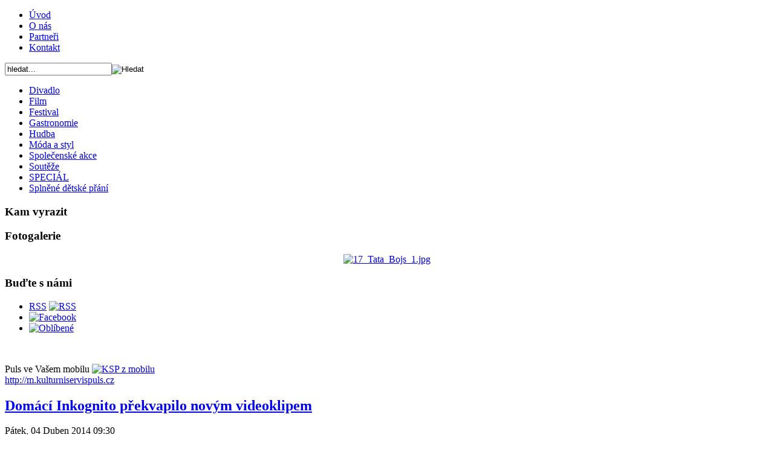

--- FILE ---
content_type: text/html; charset=utf-8
request_url: http://kulturniservispuls.cz/hudba/2456-domaci-inkognito-prekvapilo-novym-videoklipem
body_size: 6641
content:
<!DOCTYPE html PUBLIC "-//W3C//DTD XHTML 1.0 Transitional//EN" "http://www.w3.org/TR/xhtml1/DTD/xhtml1-transitional.dtd">
<html xmlns="http://www.w3.org/1999/xhtml" xml:lang="cs-cz" lang="cs-cz" >
    <head>
          <base href="http://kulturniservispuls.cz/hudba/2456-domaci-inkognito-prekvapilo-novym-videoklipem" />
  <meta http-equiv="content-type" content="text/html; charset=utf-8" />
  <meta name="robots" content="index, follow" />
  <meta name="keywords" content="Kulturní servis Puls, kultura, kulturní tipy, kulturní přehled, hip hop, Skyscraper Label, Domácí Inkognito, Infikované hlavy, Digaz" />
  <meta name="title" content="Domácí Inkognito překvapilo novým videoklipem " />
  <meta name="author" content="Kristýna Šmejkalová" />
  <meta name="description" content="Kulturní servis Puls - Váš průvodce světem kultury" />
  <meta name="generator" content="Joomla! 1.5 - Open Source Content Management" />
  <title>Domácí Inkognito překvapilo novým videoklipem  - Kulturní servis Puls</title>
  <link href="/component/jcomments/feed/com_content/2456" rel="alternate" type="application/rss+xml" title="Domácí Inkognito překvapilo novým videoklipem" />
  <link href="/templates/kulturniservis/favicon.ico" rel="shortcut icon" type="image/x-icon" />
  <link rel="stylesheet" href="/components/com_jcomments/tpl/default/style.css?v=12" type="text/css" />
  <script type="text/javascript" src="/components/com_jcomments/js/jcomments-v2.1.js?v=7"></script>
  <script type="text/javascript" src="/components/com_jcomments/libraries/joomlatune/ajax.js?v=3"></script>
  <script type="text/javascript" src="/media/system/js/mootools.js"></script>
  <script type="text/javascript" src="/media/system/js/caption.js"></script>
  <script type="text/javascript" src="http://kulturniservispuls.cz/plugins/content/youtube.js"></script>
  <script type="text/javascript">
		window.addEvent('domready', function(){ var JTooltips = new Tips($$('.hasTip'), { maxTitleChars: 50, fixed: false}); });
  </script>


        <link rel="stylesheet" href="/templates/kulturniservis/css/template.css" type="text/css" />
  <!--  <style>
      * {filter: url(g.svg#grayscale);
      filter: gray;
      -webkit-filter: grayscale(1);
      }
    </style> -->
    </head>
    <body>
        <div id="leaderboard">
            
        </div>
        <div id="page_bg">
            <div id="page">
                <div id="header">
                    <a id="logo" href="/" title="Kulturní servis puls"></a>
                    <div id="topmenu">		<div class="moduletable">
					<ul class="menu"><li class="item15"><a href="http://kulturniservispuls.cz/"><span>Úvod</span></a></li><li class="item18"><a href="/onas"><span>O nás</span></a></li><li class="item21"><a href="/partneri"><span>Partneři</span></a></li><li class="item20"><a href="/kontakt"><span>Kontakt</span></a></li></ul>		</div>
	</div>
                    <div id="search">		<div class="moduletable">
					<form action="index.php" method="post">
	<div class="search">
		<input name="searchword" id="mod_search_searchword" maxlength="20" alt="Hledat" class="inputbox" type="text" size="20" value="hledat..."  onblur="if(this.value=='') this.value='hledat...';" onfocus="if(this.value=='hledat...') this.value='';" /><input type="image" value="Hledat" class="button" src="/images/M_images/searchButton.gif" onclick="this.form.searchword.focus();"/>	</div>
	<input type="hidden" name="task"   value="search" />
	<input type="hidden" name="option" value="com_search" />
	<input type="hidden" name="Itemid" value="27" />
</form>		</div>
	</div>
                </div>

                <div id="bodybg">
                    <div id="leftcolumn">
                        		<div class="moduletable_menu">
                    <div class="modulebody">
						<ul class="menu"><li class="item4"><a href="/divadlo"><span>Divadlo</span></a></li><li class="item5"><a href="/film"><span>Film</span></a></li><li class="item3"><a href="/festival"><span>Festival</span></a></li><li class="item28"><a href="/gastronomie"><span>Gastronomie</span></a></li><li id="current" class="active item27"><a href="/hudba"><span>Hudba</span></a></li><li class="item6"><a href="/moda-a-styl"><span>Móda a styl</span></a></li><li class="item10"><a href="/spolecenske-akce"><span>Společenské akce</span></a></li><li class="item8"><a href="http://kulturniservispuls.cz/souteze"><span>Soutěže</span></a></li><li class="item9"><a href="/special"><span>SPECIÁL</span></a></li><li class="item26"><a href="/splnene-detske-prani"><span>Splněné dětské přání</span></a></li></ul>                    </div>
                    <div class="modulebottom"></div>
		</div>
                
			<div class="moduletable">
                    <div class="modulebody">
							<h3>Kam vyrazit</h3>
						<ul class="latestnews">
</ul>                    </div>
                    <div class="modulebottom"></div>
		</div>
                
			<div class="moduletable">
                    <div class="modulebody">
							<h3>Fotogalerie</h3>
						<div align="center">

<a href="/hudba/17" target="_self">
	<img src="/images/stories/foto-random/17_Tata_Bojs_1.jpg" alt="17_Tata_Bojs_1.jpg" width="130" height="173" />
</a>
</div>                    </div>
                    <div class="modulebottom"></div>
		</div>
                
			<div class="moduletable">
                    <div class="modulebody">
							<h3>Buďte s námi</h3>
						<div id="block-society" class="block-dim">
<ul>
<li><a href="http://kulturniservispuls.cz/index.php?format=feed&amp;type=rss" title="RSS"><span>RSS</span></a> <a href="http://kulturniservispuls.cz/index.php?format=feed&amp;type=rss" title="RSS"><img src="/images/feed.png" border="0" alt="RSS" /></a></li>
<li> <a href="https://www.facebook.com/KulturniServisPuls" title="Staňte se našimi přáteli na Facebooku"><img src="/images/facebook.png" border="0" alt="Facebook" /></a></li>
<li> <a href="javascript:if(document.all)window.external.AddFavorite(location.href,document.title); else if(window.sidebar)window.sidebar.addPanel (document.title,location.href,'');" title="Přidat Kulturní servis Puls do oblíbených"><img src="/images/favorite.png" border="0" alt="Oblíbené" /></a></li>
</ul>
<br />
<p style="clear:both;">Puls ve Vašem mobilu <a href="http://m.kulturniservispuls.cz" title="Sledujte denně Kulturní servis Puls i ze svého mobilu - kdykoliv a kdekoliv"><img src="/images/mobil.png" border="0" alt="KSP z mobilu" /></a> <br /> <a class="mobil" href="http://m.kulturniservispuls.cz">http://<span>m</span>.kulturniservispuls.cz</a></p>
</div>                    </div>
                    <div class="modulebottom"></div>
		</div>
                
	
                    </div>
                    <div id="content">
                        		<div class="moduletable">
					<div class="advs bannergroup">


</div>		</div>
			<div class="moduletable">
					<div class="advs bannergroup">


</div>		</div>
			<div class="moduletable">
					<!-- Kontextová reklama Sklik -->
<div id="sklikReklama_17165"></div>
<script type="text/javascript">
    var sklikData = { elm: "sklikReklama_17165", zoneId: 17165, w: 468, h: 60 };
</script>
<script type="text/javascript" src="http://c.imedia.cz/js/script.js"></script>		</div>
	
                        
<h2 class="contentheading">
		<a href="/hudba/2456-domaci-inkognito-prekvapilo-novym-videoklipem" class="contentpagetitle">
		Domácí Inkognito překvapilo novým videoklipem 	</a>
	</h2>


<div class="article-tools-article">


	
    <div class="article-meta">
			<span class="createdate">
			Pátek, 04 Duben 2014 09:30		</span>
	
	
		</div>

	</div>


<div class="article-content">
<div class="introtext"><p style="text-align: justify;"><img src="/images/stories/puls-new/2014/04/hudba/domaci inkognito_1.jpg" border="0" alt="domácí inkognito" style="float: left;" />Česká hip hopová formace Domácí Inkognito je zpět a to v plné síle! Crew tvořená čtveřicí MC Eisi, Biggy, Ganfour a DJ Gazz předává světu poselství prostřednictvím nového videoklipu k songu Infikované hlavy.</p>
</div>
<p style="text-align: justify;"><br />Mimo to MC Eisi ,Biggy a DJ Gazz patří do známého karvinského Skyscraper Labelu. Kluci z Domácího Inkognita zapracovali na tom, aby své fanoušky překvapili něčím novým a povedlo se – nyní se mohou pochlubit debutovým videoklipem. <br /><br />V songu „Infikované hlavy“ poukazují na to, jak jsou nespokojení se současnou vládou a také, jak někteří lidé, ať už v Karviné či jinde, žijí. Zároveň umělci zaměřili svou pozornost i na naivní lidi zmanipulované systémem.<br /><br /></p>
<p style="text-align: center;"><img src="/images/stories/puls-new/2014/04/hudba/domaci inkognito_2.jpg" border="0" alt="domácí inkognito" /></p>
<p style="text-align: justify;"><br />Tento singl je pilotním trackem k připravované desce Domácího Inkognita. O hudbu se postaral Lkama z crew Gramo Rokkaz. Nahrávka byla nahrána v Inkognito Studiu a finálního mixu/masteringu se ujal DiGaZ, rovněž jeden ze stávajících členů Labelu Skyscraper.<br /> <br />Celé dění videoklipu od natáčení přes střih zpracovalo Inkognito Production, neboli kluci z Domácího Inkognita si tuto práci ošéfovali úplně sami! Jak se jim to povedlo? Posuďte sami.<br /><br /></p>
<p><br /><div id="youtube_1">&nbsp;</div><script type="text/javascript">var so = new SWFObject("http://www.youtube.com/v/Tsew6JFyRMQ&rel=1&border=0", "youtube_1", "515", "430", "8", "#ffffff");so.addParam("movie", "http://www.youtube.com/v/Tsew6JFyRMQ&rel=1&border=0");so.addParam("wmode", "transparent");so.write("youtube_1");</script><br /><br /><br />Text: Olina Fousková<br />Foto: Domácí Inkognito<br /><br /><br /> <script src="http://connect.facebook.net/cs_CZ/all.js#xfbml=1"></script><fb:like href="http://kulturniservispuls.cz/hudba/2456-domaci-inkognito-prekvapilo-novym-videoklipem" layout="standard" show_faces="false" width="450" action="like" colorscheme="light"></fb:like><br /><br /><br />
 
<p class="relateditems"><span>SOUVISEJÍCÍ ČLÁNKY</span>:</p>
	<ul id="relItems">
			<li>
							<a href="/hudba/1048-skyscraper-label-vyrazi-do-boje-s-novym-webem-a-songem" class="fj_relatedplus">
		 	Skyscraper label vyráží do boje s novým webem a songem			</a>
		
			

			

				</li>
			<li>
							<a href="/hudba/1309-lukrecius-chang-vydava-novy-videoklip-spinava-mesta" class="fj_relatedplus">
		 	Lukrecius Chang vydává nový videoklip Špinavá města			</a>
		
			

			

				</li>
			<li>
							<a href="/hudba/1245-akusticke-koncerty-anety-langerove-jsou-plne-zivota" class="fj_relatedplus">
		 	Akustické koncerty Anety Langerové jsou plné života			</a>
		
			

			

				</li>
			<li>
							<a href="/hudba/1881-digaz-opustil-ceskou-republiku-ale-skyscraper-label-podporuje-dal" class="fj_relatedplus">
		 	DiGaZ opustil Českou republiku, ale Skyscraper Label podporuje dál			</a>
		
			

			

				</li>
			<li>
							<a href="/festival/1246-jaksi-taksi-i-five-oclock-tea-budou-na-votviraku-s-novou-deskou" class="fj_relatedplus">
		 	Jaksi Taksi i Five O’clock Tea na Votvíráku s novým albem			</a>
		
			

			

				</li>
	</ul>
</p></div>


<span class="article_separator">&nbsp;</span>
<script type="text/javascript">
<!--
var jcomments=new JComments(2456, 'com_content','/index.php?option=com_jcomments&amp;tmpl=component');
jcomments.setList('comments-list');
//-->
</script>
<div id="jc">
<div id="comments"></div>
<a id="addcomments" href="#addcomments"></a>
<p class="message"><p>Pro přidání komentáře je nutné se <a href="/component/user/login">přihlásit</a> pod svým uživatelským účtem. <br />  Pokud ještě účet nemáte, můžete se snadno zaregistrovat <a href="/component/user/register">zde</a>.</p></p>
<div id="comments-footer" align="center"></div>
</div>
                    </div>
                    <div id="rightcolumn">
                        <div class="wrapper5">
                            		<div class="moduletablelogin">
                    <div class="modulebody">
							<h3>Přihlášení</h3>
						<form action="index.php" method="post" name="form-login" id="form-login" >
		<fieldset class="input">
	<p id="form-login-username">
		<label for="username">
			Uživatelské jméno<br />
			<input name="username" id="username" type="text" class="inputbox" alt="username" size="18" />
		</label>
	</p>
	<p id="form-login-password">
		<label for="passwd">
			Heslo<br />
			<input type="password" name="passwd" id="passwd" class="inputbox" size="18" alt="password" />
		</label>
	</p>
		<p id="form-login-remember">
		<label for="remember">
			Pamatuj si mne			<input type="checkbox" name="remember" id="remember" value="yes" alt="Remember Me" />
		</label>
	</p>
		<div class="centerbutton">
	<input type="submit" name="Submit" class="button" value="Přihlásit se" />
	</div>
	</fieldset>
	<ul>
		<li>
			<a href="/component/user/reset">
			Zapomenuté heslo?			</a>
		</li>
		<li>
			<a href="/component/user/remind">
			Zapomenuté uživatelské jméno?			</a>
		</li>
			</ul>
	
	<input type="hidden" name="option" value="com_user" />
	<input type="hidden" name="task" value="login" />
	<input type="hidden" name="return" value="L2h1ZGJhLzI0NTYtZG9tYWNpLWlua29nbml0by1wcmVrdmFwaWxvLW5vdnltLXZpZGVva2xpcGVt" />
	<input type="hidden" name="a579d9c38ee72e3cff7e568ace0f89bf" value="1" /></form>
                    </div>
                    <div class="modulebottom"></div>
		</div>
                
			<div class="moduletableanketa">
                    <div class="modulebody">
							<h3>Anketa</h3>
						<form action="index.php" method="post" name="form2">

<table width="95%" border="0" cellspacing="0" cellpadding="1" align="center" class="pollanketa">
<thead>
	<tr>
		<td style="font-weight: bold;">
			Jak nejraději trávíte letní večery?		</td>
	</tr>
</thead>
	<tr>
		<td align="center">
			<table class="pollstableborderanketa" cellspacing="0" cellpadding="0" border="0">
							<tr>
					<td class="sectiontableentry2anketa" valign="top">
						<input type="radio" name="voteid" id="voteid637" value="637" alt="637" />
					</td>
					<td class="sectiontableentry2anketa" valign="top">
						<label for="voteid637">
							V letním kině.						</label>
					</td>
				</tr>
											<tr>
					<td class="sectiontableentry1anketa" valign="top">
						<input type="radio" name="voteid" id="voteid638" value="638" alt="638" />
					</td>
					<td class="sectiontableentry1anketa" valign="top">
						<label for="voteid638">
							V klasickém kině.						</label>
					</td>
				</tr>
											<tr>
					<td class="sectiontableentry2anketa" valign="top">
						<input type="radio" name="voteid" id="voteid639" value="639" alt="639" />
					</td>
					<td class="sectiontableentry2anketa" valign="top">
						<label for="voteid639">
							V letním divadle.						</label>
					</td>
				</tr>
											<tr>
					<td class="sectiontableentry1anketa" valign="top">
						<input type="radio" name="voteid" id="voteid640" value="640" alt="640" />
					</td>
					<td class="sectiontableentry1anketa" valign="top">
						<label for="voteid640">
							V klasickém divadle.						</label>
					</td>
				</tr>
											<tr>
					<td class="sectiontableentry2anketa" valign="top">
						<input type="radio" name="voteid" id="voteid641" value="641" alt="641" />
					</td>
					<td class="sectiontableentry2anketa" valign="top">
						<label for="voteid641">
							Na festivalu.						</label>
					</td>
				</tr>
											<tr>
					<td class="sectiontableentry1anketa" valign="top">
						<input type="radio" name="voteid" id="voteid642" value="642" alt="642" />
					</td>
					<td class="sectiontableentry1anketa" valign="top">
						<label for="voteid642">
							Na koncertě.						</label>
					</td>
				</tr>
											<tr>
					<td class="sectiontableentry2anketa" valign="top">
						<input type="radio" name="voteid" id="voteid643" value="643" alt="643" />
					</td>
					<td class="sectiontableentry2anketa" valign="top">
						<label for="voteid643">
							Na letní zahrádce.						</label>
					</td>
				</tr>
											<tr>
					<td class="sectiontableentry1anketa" valign="top">
						<input type="radio" name="voteid" id="voteid644" value="644" alt="644" />
					</td>
					<td class="sectiontableentry1anketa" valign="top">
						<label for="voteid644">
							Kdekoli u vody.						</label>
					</td>
				</tr>
											<tr>
					<td class="sectiontableentry2anketa" valign="top">
						<input type="radio" name="voteid" id="voteid645" value="645" alt="645" />
					</td>
					<td class="sectiontableentry2anketa" valign="top">
						<label for="voteid645">
							Na diskotéce.						</label>
					</td>
				</tr>
											<tr>
					<td class="sectiontableentry1anketa" valign="top">
						<input type="radio" name="voteid" id="voteid646" value="646" alt="646" />
					</td>
					<td class="sectiontableentry1anketa" valign="top">
						<label for="voteid646">
							V přírodě.						</label>
					</td>
				</tr>
											<tr>
					<td class="sectiontableentry2anketa" valign="top">
						<input type="radio" name="voteid" id="voteid647" value="647" alt="647" />
					</td>
					<td class="sectiontableentry2anketa" valign="top">
						<label for="voteid647">
							Na chalupě.						</label>
					</td>
				</tr>
											<tr>
					<td class="sectiontableentry1anketa" valign="top">
						<input type="radio" name="voteid" id="voteid648" value="648" alt="648" />
					</td>
					<td class="sectiontableentry1anketa" valign="top">
						<label for="voteid648">
							Jiná varianta.						</label>
					</td>
				</tr>
										</table>
		</td>
	</tr>
	<tr>
		<td>
			<div class="centerbutton">
				<input type="submit" name="task_button" class="button" value="Hlasovat" />
			</div>
				<p>
				<a title="Výsledky" href="/component/poll/54-jak-nejradji-travite-letni-veery">
				   Výsledky				</a>
				</p>			
		</td>
	</tr>
</table>

	<input type="hidden" name="option" value="com_poll" />
	<input type="hidden" name="task" value="vote" />
	<input type="hidden" name="id" value="54" />
	<input type="hidden" name="a579d9c38ee72e3cff7e568ace0f89bf" value="1" /></form>                    </div>
                    <div class="modulebottom"></div>
		</div>
                
			<div class="moduletable">
                    <div class="modulebody">
							<h3>Doporučujeme</h3>
						<p style="text-align: center;"><a href="/splnene-detske-prani/1638-vykouzlete-usmev-na-tvari-nemocnym-detem" target="_blank" style="font-size: 12.1599998474121px; line-height: 1.3em;"><img src="/images/stories/puls-new/doporucujeme/2012/splnene prani.jpg" border="0" alt="Splněné přání" /></a></p>                    </div>
                    <div class="modulebottom"></div>
		</div>
                
	
                        </div>
                    </div>
                    <div class="clear"></div>
                    <div id="leaderboard_footer">
                        		<div class="moduletable">
					<div class="advs bannergroup">

<div align="center" class="banneritem"><a href="/component/banners/click/16" target="_blank"><img src="http://kulturniservispuls.cz/images/banners/DETSKE PRANI.jpg" alt="Banner" /></a>	</div>

</div>		</div>
	
                    </div>
                </div>
                 <div id="skycraper">
                    
                </div>                
            </div>
            <div id="footer">
                <div id="footerbg">
                    <p id="copyright">
						Kulturní servis Puls &copy; Všechna práva vyhrazena<br /><span style="font-size:x-small">Publikování nebo další šíření obsahu serveru Kulturní servis Puls je bez písemného souhlasu redakce zakázáno.</span>
						
					</p>
                    <p id="authors">Designed by: <a href="http://www.tomashaskovec.cz/" target="_blank">Tomáš Haškovec</a>, Created by: <a href="http://www.innetic.cz/" target="_blank">Innetic, s.r.o.</a>
					<br />Zajímá vás <a href="/www.vertebratus.cz" class="blank">ekologie</a>? Sledujte Vertebratus.
					</p>
                    
                </div>
            </div>
        </div>

        <!-- analytics -->
        <script type="text/javascript">
            var gaJsHost = (("https:" == document.location.protocol) ? "https://ssl." : "http://www.");
            document.write(unescape("%3Cscript src='" + gaJsHost + "google-analytics.com/ga.js' type='text/javascript'%3E%3C/script%3E"));
        </script>
        <script type="text/javascript">
            try {
                var pageTracker = _gat._getTracker("UA-21384780-2");
                pageTracker._trackPageview();
            } catch(err) {}
        </script>
        
<script type="text/javascript">

  var _gaq = _gaq || [];
  _gaq.push(['_setAccount', 'UA-30301001-1']);
  _gaq.push(['_setDomainName', 'kulturniservispuls.cz']);
  _gaq.push(['_trackPageview']);

  (function() {
    var ga = document.createElement('script'); ga.type = 'text/javascript'; ga.async = true;
    ga.src = ('https:' == document.location.protocol ? 'https://ssl' : 'http://www') + '.google-analytics.com/ga.js';
    var s = document.getElementsByTagName('script')[0]; s.parentNode.insertBefore(ga, s);
  })();

</script>
    </body>
</html>